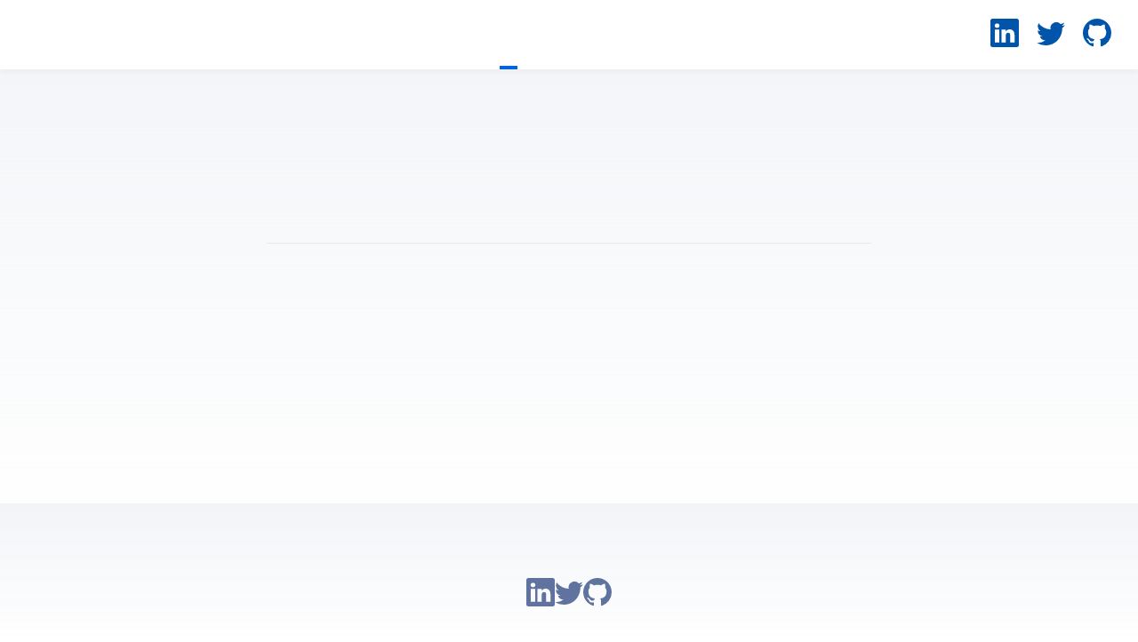

--- FILE ---
content_type: text/html; charset=utf-8
request_url: https://tomspencer.dev/projects/candide/
body_size: 3619
content:
<!DOCTYPE html><html lang="en"> <head><meta charset="utf-8"><meta name="viewport" content="width=device-width,initial-scale=1"><link rel="apple-touch-icon" sizes="180x180" href="/apple-touch-icon.png"><link rel="icon" type="image/png" sizes="32x32" href="/favicon-32x32.png"><link rel="icon" type="image/png" sizes="16x16" href="/favicon-16x16.png"><link rel="manifest" href="/site.webmanifest"><meta name="generator" content="Astro v3.6.3"><link rel="canonical" href="https://www.tomspencer.dev/projects/candide/"><title>Candide</title><meta name="title" content="Candide"><meta name="description" content="Personal website and portfolio of Tom Spencer, a Bristol-based web and mobile developer."><link rel="preload" href="/fonts/atkinson-regular.woff" as="font" type="font/woff" crossorigin><link rel="preload" href="/fonts/atkinson-bold.woff" as="font" type="font/woff" crossorigin><!-- Open Graph / Facebook --><meta property="og:type" content="website"><meta property="og:url" content="https://www.tomspencer.dev/projects/candide/"><meta property="og:title" content="Candide"><meta property="og:description" content="Personal website and portfolio of Tom Spencer, a Bristol-based web and mobile developer."><!-- Twitter --><meta property="twitter:card" content="summary_large_image"><meta property="twitter:url" content="https://www.tomspencer.dev/projects/candide/"><meta property="twitter:title" content="Candide"><meta property="twitter:description" content="Personal website and portfolio of Tom Spencer, a Bristol-based web and mobile developer."><style>main[data-astro-cid-zm77yjld]{width:calc(100% - 2em);max-width:100%;margin:0}.hero-image[data-astro-cid-zm77yjld]{width:100%}.hero-image[data-astro-cid-zm77yjld] img[data-astro-cid-zm77yjld]{display:block;margin:0 auto;border-radius:12px;box-shadow:var(--box-shadow)}.prose[data-astro-cid-zm77yjld]{width:720px;max-width:calc(100% - 2em);margin:auto;padding:1em;color:rgb(var(--gray-dark))}.title[data-astro-cid-zm77yjld]{margin-bottom:1em;padding:1em 0;text-align:center;line-height:1}.title[data-astro-cid-zm77yjld] h1[data-astro-cid-zm77yjld]{margin:0 0 .5em}.date[data-astro-cid-zm77yjld]{margin-bottom:.5em;color:rgb(var(--gray))}.last-updated-on[data-astro-cid-zm77yjld]{font-style:italic}
a[data-astro-cid-eimmu3lg]{display:inline-block;text-decoration:none;color:var(--black)}a[data-astro-cid-eimmu3lg].active{font-weight:bolder;text-decoration:underline}header[data-astro-cid-3ef6ksr2]{margin:0;padding:0 1em;background:white;box-shadow:0 2px 8px rgba(var(--black),5%)}h2[data-astro-cid-3ef6ksr2]{margin:0;font-size:1em}h2[data-astro-cid-3ef6ksr2] a[data-astro-cid-3ef6ksr2],h2[data-astro-cid-3ef6ksr2] a[data-astro-cid-3ef6ksr2].active{text-decoration:none}nav[data-astro-cid-3ef6ksr2]{display:flex;align-items:center;justify-content:space-between}nav[data-astro-cid-3ef6ksr2] a[data-astro-cid-3ef6ksr2]{padding:1em .5em;color:var(--black);border-bottom:4px solid transparent;text-decoration:none}nav[data-astro-cid-3ef6ksr2] a[data-astro-cid-3ef6ksr2].active{text-decoration:none;border-bottom-color:var(--accent)}nav[data-astro-cid-3ef6ksr2] h2[data-astro-cid-3ef6ksr2] a[data-astro-cid-3ef6ksr2]{color:var(--accent-dark)}nav[data-astro-cid-3ef6ksr2] h2[data-astro-cid-3ef6ksr2] a[data-astro-cid-3ef6ksr2]:hover{color:var(--accent-darker)}.social-links[data-astro-cid-3ef6ksr2],.social-links[data-astro-cid-3ef6ksr2] a[data-astro-cid-3ef6ksr2]{display:flex;color:var(--accent-dark)}.social-links[data-astro-cid-3ef6ksr2] a[data-astro-cid-3ef6ksr2]:hover{color:var(--accent-darker)}@media (max-width: 720px){.social-links[data-astro-cid-3ef6ksr2]{display:none}}footer[data-astro-cid-sz7xmlte]{padding:1.5em 1em;background:linear-gradient(var(--gray-gradient)) no-repeat;color:rgb(var(--gray));text-align:center}.social-links[data-astro-cid-sz7xmlte]{display:flex;justify-content:center;gap:1em;margin-top:1em}.social-links[data-astro-cid-sz7xmlte] a[data-astro-cid-sz7xmlte]{text-decoration:none;color:rgb(var(--gray))}.social-links[data-astro-cid-sz7xmlte] a[data-astro-cid-sz7xmlte]:hover{color:rgb(var(--gray-dark))}:root{--accent: #0066dd;--accent-dark: #0055aa;--accent-darker: #004499;--black: 15, 18, 25;--gray: 96, 115, 159;--gray-light: 229, 233, 240;--gray-dark: 34, 41, 57;--gray-gradient: rgba(var(--gray-light), 50%), #fff;--box-shadow: 0 2px 6px rgba(var(--gray), 25%), 0 8px 24px rgba(var(--gray), 33%), 0 16px 32px rgba(var(--gray), 33%)}@font-face{font-family:Atkinson;src:url(/fonts/atkinson-regular.woff) format("woff");font-weight:400;font-style:normal;font-display:swap}@font-face{font-family:Atkinson;src:url(/fonts/atkinson-bold.woff) format("woff");font-weight:700;font-style:normal;font-display:swap}body{font-family:Atkinson,sans-serif;margin:0;padding:0;text-align:left;background:linear-gradient(var(--gray-gradient)) no-repeat;background-size:100% 600px;word-wrap:break-word;overflow-wrap:break-word;color:rgb(var(--gray-dark));font-size:20px;line-height:1.7}main{width:720px;max-width:calc(100% - 2em);margin:auto;padding:3em 1em}h1,h2,h3,h4,h5,h6{margin:1em 0 .5em;color:rgb(var(--black));line-height:1.2}h1{font-size:2.8em}h2{font-size:1.8em}h3{font-size:1.5em}h4{font-size:1.3em}h5{font-size:1.1em}strong,b{font-weight:700}a,a:hover{color:var(--accent)}p{margin:.5em 0 1em}textarea{width:100%;font-size:16px}input{font-size:16px}table{width:100%}img{max-width:100%;height:auto;border-radius:8px}code{padding:2px 5px;background-color:rgb(var(--gray-light));border-radius:2px}pre{padding:1.5em;border-radius:8px}pre>code{all:unset;font-size:16px}blockquote{border-left:4px solid var(--accent);padding:0 0 0 20px;margin:0}hr{border:none;border-top:1px solid rgb(var(--gray-light))}figcaption{text-align:center}@media (max-width: 720px){body{font-size:18px}main{padding:1em}}.sr-only{border:0;padding:0;margin:0;position:absolute!important;height:1px;width:1px;overflow:hidden;clip:rect(1px 1px 1px 1px);clip:rect(1px,1px,1px,1px);clip-path:inset(50%);white-space:nowrap}@media (min-width: 420px){.multi-figures{display:flex;align-items:flex-end}.multi-figures figure{margin:0 10px;text-align:center}}
</style></head> <body> <header data-astro-cid-3ef6ksr2> <nav data-astro-cid-3ef6ksr2> <h2 data-astro-cid-3ef6ksr2><a href="/" data-astro-cid-3ef6ksr2>Tom Spencer</a></h2> <div class="internal-links" data-astro-cid-3ef6ksr2> <a href="/about" data-astro-cid-3ef6ksr2 data-astro-cid-eimmu3lg> About </a>  <a href="/projects" class="active" data-astro-cid-3ef6ksr2 data-astro-cid-eimmu3lg> Projects </a>  <a href="/blog" data-astro-cid-3ef6ksr2 data-astro-cid-eimmu3lg> Blog </a>  </div> <div class="social-links" data-astro-cid-3ef6ksr2> <a href="https://www.linkedin.com/in/fiznool" target="_blank" data-astro-cid-3ef6ksr2> <span class="sr-only" data-astro-cid-3ef6ksr2>Follow Tom on LinkedIn</span> <svg width="32" height="32" aria-hidden="true" viewBox="0 0 16 16" data-astro-cid-3ef6ksr2> <path fill="currentColor" d="M0 1.146C0 .513.526 0 1.175 0h13.65C15.474 0 16 .513 16 1.146v13.708c0 .633-.526 1.146-1.175 1.146H1.175C.526 16 0 15.487 0 14.854V1.146zm4.943 12.248V6.169H2.542v7.225h2.401m-1.2-8.212c.837 0 1.358-.554 1.358-1.248-.015-.709-.52-1.248-1.342-1.248-.822 0-1.359.54-1.359 1.248 0 .694.521 1.248 1.327 1.248h.016zm4.908 8.212V9.359c0-.216.016-.432.08-.586.173-.431.568-.878 1.232-.878.869 0 1.216.662 1.216 1.634v3.865h2.401V9.25c0-2.22-1.184-3.252-2.764-3.252-1.274 0-1.845.7-2.165 1.193v.025h-.016a5.54 5.54 0 0 1 .016-.025V6.169h-2.4c.03.678 0 7.225 0 7.225h2.4" data-astro-cid-3ef6ksr2></path> </svg> </a> <a href="https://twitter.com/fiznool" target="_blank" data-astro-cid-3ef6ksr2> <span class="sr-only" data-astro-cid-3ef6ksr2>Follow Tom on Twitter</span> <svg viewBox="0 0 16 16" aria-hidden="true" width="32" height="32" data-astro-cid-3ef6ksr2><path fill="currentColor" d="M5.026 15c6.038 0 9.341-5.003 9.341-9.334 0-.14 0-.282-.006-.422A6.685 6.685 0 0 0 16 3.542a6.658 6.658 0 0 1-1.889.518 3.301 3.301 0 0 0 1.447-1.817 6.533 6.533 0 0 1-2.087.793A3.286 3.286 0 0 0 7.875 6.03a9.325 9.325 0 0 1-6.767-3.429 3.289 3.289 0 0 0 1.018 4.382A3.323 3.323 0 0 1 .64 6.575v.045a3.288 3.288 0 0 0 2.632 3.218 3.203 3.203 0 0 1-.865.115 3.23 3.23 0 0 1-.614-.057 3.283 3.283 0 0 0 3.067 2.277A6.588 6.588 0 0 1 .78 13.58a6.32 6.32 0 0 1-.78-.045A9.344 9.344 0 0 0 5.026 15z" data-astro-cid-3ef6ksr2></path></svg> </a> <a href="https://github.com/fiznool" target="_blank" data-astro-cid-3ef6ksr2> <span class="sr-only" data-astro-cid-3ef6ksr2>Go to Tom's GitHub profile</span> <svg viewBox="0 0 16 16" aria-hidden="true" width="32" height="32" data-astro-cid-3ef6ksr2><path fill="currentColor" d="M8 0C3.58 0 0 3.58 0 8c0 3.54 2.29 6.53 5.47 7.59.4.07.55-.17.55-.38 0-.19-.01-.82-.01-1.49-2.01.37-2.53-.49-2.69-.94-.09-.23-.48-.94-.82-1.13-.28-.15-.68-.52-.01-.53.63-.01 1.08.58 1.23.82.72 1.21 1.87.87 2.33.66.07-.52.28-.87.51-1.07-1.78-.2-3.64-.89-3.64-3.95 0-.87.31-1.59.82-2.15-.08-.2-.36-1.02.08-2.12 0 0 .67-.21 2.2.82.64-.18 1.32-.27 2-.27.68 0 1.36.09 2 .27 1.53-1.04 2.2-.82 2.2-.82.44 1.1.16 1.92.08 2.12.51.56.82 1.27.82 2.15 0 3.07-1.87 3.75-3.65 3.95.29.25.54.73.54 1.48 0 1.07-.01 1.93-.01 2.2 0 .21.15.46.55.38A8.012 8.012 0 0 0 16 8c0-4.42-3.58-8-8-8z" data-astro-cid-3ef6ksr2></path></svg> </a> </div> </nav> </header>  <main>  <article data-astro-cid-zm77yjld> <div class="hero-image" data-astro-cid-zm77yjld>  </div> <div class="prose" data-astro-cid-zm77yjld> <div class="title" data-astro-cid-zm77yjld>  <h1 data-astro-cid-zm77yjld>Candide</h1> <hr data-astro-cid-zm77yjld> </div>  <p>Candide was a social networking app for gardeners. It offered a Facebook-style news feed, where users could interact via text, image and video posts, and offered a way to discover gardening topics and public gardens nearby. It was built using React Native.</p>
<p>I was involved in building the initial version of the ‘Discovery’ section in the app, which included a curated list of gardening topics and nearby locations that users could discover. The work involved fetching data from a remote endpoint and displaying it in a masonry-style grid layout.</p>
<p>The app was ultimately launched and used for several years, by hundreds of thousands of users. It was eventually retired in December 2023.</p>  </div> </article>  </main> <footer data-astro-cid-sz7xmlte>
&copy; 2024 Tom Spencer. All rights reserved.
<div class="social-links" data-astro-cid-sz7xmlte> <a href="https://www.linkedin.com/in/fiznool" target="_blank" data-astro-cid-sz7xmlte> <span class="sr-only" data-astro-cid-sz7xmlte>Follow Tom on LinkedIn</span> <svg width="32" height="32" aria-hidden="true" viewBox="0 0 16 16" data-astro-cid-sz7xmlte> <path fill="currentColor" d="M0 1.146C0 .513.526 0 1.175 0h13.65C15.474 0 16 .513 16 1.146v13.708c0 .633-.526 1.146-1.175 1.146H1.175C.526 16 0 15.487 0 14.854V1.146zm4.943 12.248V6.169H2.542v7.225h2.401m-1.2-8.212c.837 0 1.358-.554 1.358-1.248-.015-.709-.52-1.248-1.342-1.248-.822 0-1.359.54-1.359 1.248 0 .694.521 1.248 1.327 1.248h.016zm4.908 8.212V9.359c0-.216.016-.432.08-.586.173-.431.568-.878 1.232-.878.869 0 1.216.662 1.216 1.634v3.865h2.401V9.25c0-2.22-1.184-3.252-2.764-3.252-1.274 0-1.845.7-2.165 1.193v.025h-.016a5.54 5.54 0 0 1 .016-.025V6.169h-2.4c.03.678 0 7.225 0 7.225h2.4" data-astro-cid-sz7xmlte></path> </svg> </a> <a href="https://twitter.com/fiznool" target="_blank" data-astro-cid-sz7xmlte> <span class="sr-only" data-astro-cid-sz7xmlte>Follow Tom on Twitter</span> <svg viewBox="0 0 16 16" aria-hidden="true" width="32" height="32" data-astro-cid-sz7xmlte><path fill="currentColor" d="M5.026 15c6.038 0 9.341-5.003 9.341-9.334 0-.14 0-.282-.006-.422A6.685 6.685 0 0 0 16 3.542a6.658 6.658 0 0 1-1.889.518 3.301 3.301 0 0 0 1.447-1.817 6.533 6.533 0 0 1-2.087.793A3.286 3.286 0 0 0 7.875 6.03a9.325 9.325 0 0 1-6.767-3.429 3.289 3.289 0 0 0 1.018 4.382A3.323 3.323 0 0 1 .64 6.575v.045a3.288 3.288 0 0 0 2.632 3.218 3.203 3.203 0 0 1-.865.115 3.23 3.23 0 0 1-.614-.057 3.283 3.283 0 0 0 3.067 2.277A6.588 6.588 0 0 1 .78 13.58a6.32 6.32 0 0 1-.78-.045A9.344 9.344 0 0 0 5.026 15z" data-astro-cid-sz7xmlte></path></svg> </a> <a href="https://github.com/fiznool" target="_blank" data-astro-cid-sz7xmlte> <span class="sr-only" data-astro-cid-sz7xmlte>Go to Tom's GitHub profile</span> <svg viewBox="0 0 16 16" aria-hidden="true" width="32" height="32" data-astro-cid-sz7xmlte><path fill="currentColor" d="M8 0C3.58 0 0 3.58 0 8c0 3.54 2.29 6.53 5.47 7.59.4.07.55-.17.55-.38 0-.19-.01-.82-.01-1.49-2.01.37-2.53-.49-2.69-.94-.09-.23-.48-.94-.82-1.13-.28-.15-.68-.52-.01-.53.63-.01 1.08.58 1.23.82.72 1.21 1.87.87 2.33.66.07-.52.28-.87.51-1.07-1.78-.2-3.64-.89-3.64-3.95 0-.87.31-1.59.82-2.15-.08-.2-.36-1.02.08-2.12 0 0 .67-.21 2.2.82.64-.18 1.32-.27 2-.27.68 0 1.36.09 2 .27 1.53-1.04 2.2-.82 2.2-.82.44 1.1.16 1.92.08 2.12.51.56.82 1.27.82 2.15 0 3.07-1.87 3.75-3.65 3.95.29.25.54.73.54 1.48 0 1.07-.01 1.93-.01 2.2 0 .21.15.46.55.38A8.012 8.012 0 0 0 16 8c0-4.42-3.58-8-8-8z" data-astro-cid-sz7xmlte></path></svg> </a> </div> </footer>  <script defer src="https://static.cloudflareinsights.com/beacon.min.js/vcd15cbe7772f49c399c6a5babf22c1241717689176015" integrity="sha512-ZpsOmlRQV6y907TI0dKBHq9Md29nnaEIPlkf84rnaERnq6zvWvPUqr2ft8M1aS28oN72PdrCzSjY4U6VaAw1EQ==" data-cf-beacon='{"version":"2024.11.0","token":"adc5fe8f5fe547e2835beddcc26a11ff","r":1,"server_timing":{"name":{"cfCacheStatus":true,"cfEdge":true,"cfExtPri":true,"cfL4":true,"cfOrigin":true,"cfSpeedBrain":true},"location_startswith":null}}' crossorigin="anonymous"></script>
</body> </html> 